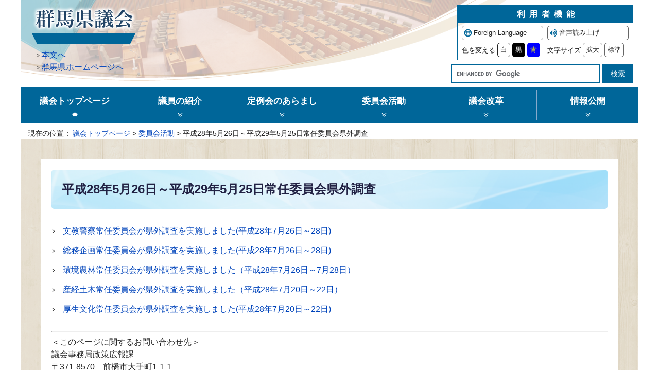

--- FILE ---
content_type: text/html; charset=UTF-8
request_url: https://www.pref.gunma.jp/site/gikai/list21-82.html
body_size: 4376
content:
<!DOCTYPE html>
<html lang="ja">
<head>
<meta charset="utf-8">
<!-- Global site tag (gtag.js) - Google Analytics -->
<script async src="https://www.googletagmanager.com/gtag/js?id=G-2MCLX4DTQS"></script>
<script>
  window.dataLayer = window.dataLayer || [];
  function gtag(){dataLayer.push(arguments);}
  gtag('js', new Date());

  gtag('config', 'G-2MCLX4DTQS');
</script>
<meta http-equiv="X-UA-Compatible" content="IE=edge">
<meta name="viewport" content="width=device-width, initial-scale=1.0">
<title>平成28年5月26日～平成29年5月25日常任委員会県外調査 - 群馬県議会 - 群馬県ホームページ</title>
<link rel="shortcut icon" href="/favicon.ico" type="image/vnd.microsoft.icon">
<link rel="icon" href="/favicon.ico" type="image/vnd.microsoft.icon">
<link rel="apple-touch-icon" href="/apple-touch-icon.png">
<link rel="stylesheet" media="print" href="/ssi/css/print.css">
<script src="/ssi/js/escapeurl.js"></script>
<script src="/ssi/js/jquery.js"></script>
<script src="/ssi/js/jquery-migrate.js"></script>
<script src="/ssi/js/common.js"></script>
<script src="/ssi/js/s-google.js"></script>
<script src="/ssi/js/search-open-page-id.js"></script>
<script src="/ssi/js/last-page-parts-load-1.js"></script>
<script src="/ssi/js/footstep.js"></script>
<link rel="stylesheet" href="/ssi/css/footstep.css">
<script src="https://cdn-eas.readspeaker.com/script/9035/webReader/webReader.js?pids=wr&forceAdapter=ioshtml5&disable=translation,lookup" id="rs_req_Init"></script>
<script src="https://hps.transer.com/atasp/pagetrans2/crosslanguage-translate.php?clientid=aag"></script>
<script src="/ssi/js/common-gikai.js"></script>
<style media="all">
@import url("/ssi/css/site-gikai.css");
</style>

</head>
<body>

<div class="site site_23 site_list1 site_gikai">
	<!-- コンテナ -->
	<div id="container">
		<span class="hide" id="pagetop">ページの先頭です。</span>
		<div class="bl_spm"><button type="button" class="js_spmBtn"><span class="hide">メニュー</span></button></div>

		<!-- ヘッダ -->
		<header id="header">
			<div id="xp1" class="rs_preserve rs_skip rs_splitbutton rs_addtools rs_exp" style="z-index: 9999;"></div>
			<div class="bl_header">
				<div class="bl_header_l">
					<p class="bl_header_logo"><a href="/site/gikai/"><img src="/img/site/gikai/logo.png" alt="群馬県議会"></a></p>
					<div class="bl_header_skip">
						<a href="#skip">本文へ</a>
						<a href="/" class="bl_header_home">群馬県ホームページへ</a>
					</div>
				</div>
				<div class="bl_header_r">
					<div class="bl_header_func bl_func">
						<noscript>JavaScriptが無効のため、文字の大きさ・背景色を変更する機能を使用できません。</noscript>
						<p class="bl_func_ttl">利用者機能</p>
						<div class="bl_func_read">
							<div class="bl_func_lang_box">
								<button id="bl_func_lang_open" type="button"><span lang="en">foreign language</span></button>
								<ul>
									<li><a href="#" lang="en" class="crosslanguage-translate-jaen cl-notranslate">english</a></li>
									<li><a href="#" lang="zh-CN" class="crosslanguage-translate-jazhs cl-notranslate">中文簡体</a></li>
									<li><a href="#" lang="zh-TW" class="crosslanguage-translate-jazht cl-notranslate">中文繁体</a></li>
									<li><a href="#" lang="ko" class="crosslanguage-translate-jako cl-notranslate">한국어</a></li>
									<li><a href="#" lang="pt" class="crosslanguage-translate-japt cl-notranslate">Português</a></li>
									<li><a href="#" lang="es" class="crosslanguage-translate-jaes cl-notranslate">español</a></li>
									<li><a href="#" lang="vi" class="crosslanguage-translate-javi cl-notranslate">Tiếng Việt</a></li>
									<li><a href="#" lang="ja" class="crosslanguage-translate-org cl-notranslate cl-norewrite">日本語</a></li>
								</ul>
							</div>
							<div id="readspeaker_button1" class="rs_skip bl_func_voice_box"><a href="https://app-eas.readspeaker.com/cgi-bin/rsent?customerid=9035&amp;lang=ja_jp&amp;readid=main&amp;url=" onclick="readpage(this.href, 'xp1'); return false;" class="rs_href" rel="nofollow" accesskey="L">音声読み上げ</a><span class="external_link_text">＜外部リンク＞</span></div>
						</div>
						<div class="bl_func_hojo">
							<dl id="haikei_color">
								<dt>色を変える</dt>
								<dd><a id="haikei_white" href="javascript:SetCss(1);" title="背景色を白色に変更する">白</a></dd>
								<dd><a id="haikei_black" href="javascript:SetCss(2);" title="背景色を黒色に変更する">黒</a></dd>
								<dd><a id="haikei_blue"  href="javascript:SetCss(3);" title="背景色を青色に変更する">青</a></dd>
							</dl>
							<dl id="moji_size">
								<dt>文字サイズ</dt>
								<dd><a id="moji_large" href="javascript:fsc('larger');" title="文字サイズを拡大する">拡大</a></dd>
								<dd><a id="moji_default" href="javascript:fsc('default');" title="文字サイズを標準にする">標準</a></dd>
							</dl>
						</div>
					</div>
					<div class="bl_header_search bl_search">
						<form action="/search.html" method="get" id="cse-search-box" name="cse-search-box">
							<input type="hidden" name="cx" value="002029519352613106612:t9ie4n8gpsk"><!--
							--><input type="hidden" name="cof" value="FORID:11"><!--
							--><input type="hidden" name="ie" value="UTF-8"><!--
							--><label for="tmp_query"><span class="hide">Googleカスタム検索</span></label><!--
							--><input type="text" name="q" value="" id="tmp_query"><!--
							--><input type="submit" value="検索" id="submit" name="sa">
						</form>
						<script src="https://www.google.com/coop/cse/brand?form=cse-search-box"></script>
						<div id="cse_filetype">
							<fieldset>
								<legend><span class="hide">検索対象</span></legend>
								<span class="cse_filetypeselect"><input type="radio" name="google_filetype" id="filetype_all" checked="checked"><label for="filetype_all">すべて</label></span>
								<span class="cse_filetypeselect"><input type="radio" name="google_filetype" id="filetype_html"><label for="filetype_html">ページ</label></span>
								<span class="cse_filetypeselect"><input type="radio" name="google_filetype" id="filetype_pdf"><label for="filetype_pdf">PDF</label></span>
							</fieldset>
						</div>
					</div>
				</div>
			</div>
		</header>
		<!-- /ヘッダ -->

		<!-- グローバルナビ -->
		<nav id="gnav">
			<div class="bl_gnav">
				<div class="bl_gnav_spm"><button type="button" class="js_spmBtn"><span>MENUを閉じる</span></button></div>
				<ul class="bl_gnav_list">
					<li><a href="/site/gikai/"><span>議会トップページ</span></a></li>
					<li class="bl_gnav_item">
						<a href="/site/gikai/list19.html"><span>議員の紹介</span></a>
						<ul class="bl_gnav_list2">
							<li><a href="/site/gikai/list19-40.html"><span>勤続年数・年齢順</span></a></li>
							<li><a href="/site/gikai/list19-41.html"><span>50音順</span></a></li>
							<li><a href="/site/gikai/list19-42.html"><span>選挙区別</span></a></li>
							<li><a href="/site/gikai/list19-43.html"><span>委員会別</span></a></li>
							<li><a href="/site/gikai/list19-44.html"><span>各議員紹介ページ</span></a></li>
							<li><a href="/site/gikai/list19-45.html"><span>党（会）派別</span></a></li>
						</ul>
					</li>
					<li class="bl_gnav_item">
						<a href="/site/gikai/list20.html"><span>定例会のあらまし</span></a>
						<ul class="bl_gnav_list2">
							<li><a href="/site/gikai/list20-60365.html"><span>令和7年</span></a></li>
							<li><a href="/site/gikai/list20-60117.html"><span>令和6年</span></a></li>
							<li><a href="/site/gikai/list20-1911.html"><span>令和5年</span></a></li>
							<li><a href="/site/gikai/list20-46.html"><span>令和4年</span></a></li>
							<li><a href="/site/gikai/list20-47.html"><span>令和3年</span></a></li>
							<li><a href="/site/gikai/list20-48.html"><span>令和2年</span></a></li>
							<li><a href="/site/gikai/list20-1419.html"><span>平成31年/令和元年</span></a></li>
							<li><a href="/site/gikai/list20-49.html"><span>過去の定例会・臨時会のあらまし</span></a></li>
						</ul>
					</li>
					<li class="bl_gnav_item">
						<a href="/site/gikai/list21.html"><span>委員会活動</span></a>
						<ul class="bl_gnav_list2">
							<li><a href="/site/gikai/list21-60504.html"><span>令和7年5月22日～</span></a></li>
							<li><a href="/site/gikai/list21-60263.html"><span>令和6年5月24日～令和7年5月21日</span></a></li>
							<li><a href="/site/gikai/list21-2367.html"><span>令和5年4月30日～令和6年5月23日</span></a></li>
							<li><a href="/site/gikai/list21-50.html"><span>令和4年5月24日～令和5年4月29日</span></a></li>
							<li><a href="/site/gikai/list21-1689.html"><span>令和3年5月24日～令和4年5月23日</span></a></li>
							<li><a href="/site/gikai/list21-1747.html"><span>令和2年5月22日～令和3年5月24日</span></a></li>
							<li><a href="/site/gikai/list21-1748.html"><span>令和元年5月17日～令和2年5月22日</span></a></li>
							<li><a href="/site/gikai/list21-1199.html"><span>過去の委員会活動</span></a></li>
						</ul>
					</li>
					<li class="bl_gnav_item">
						<a href="/site/gikai/list22.html"><span>議会改革</span></a>
						<ul class="bl_gnav_list2">
							<li><a href="/site/gikai/list22-137.html"><span>若者の政治への関心を高める取り組み</span></a></li>
							<li><a href="/site/gikai/list22-138.html"><span>3会期制の導入について</span></a></li>
							<li><a href="/site/gikai/list22-139.html"><span>群馬県議会の改革の取り組み</span></a></li>
							<li><a href="/site/gikai/list22-140.html"><span>群馬県議会基本条例について</span></a></li>
							<li><a href="/site/gikai/list22-141.html"><span>SNS、YouTubeの運用</span></a></li>
							<li><a href="/site/gikai/list22-142.html"><span>群馬県議会議員選挙区等検討委員会</span></a></li>
						</ul>
					</li>
					<li class="bl_gnav_item">
						<a href="/site/gikai/list23.html"><span>情報公開</span></a>
						<ul class="bl_gnav_list2">
							<li><a href="/site/gikai/list26-275.html"><span>政務活動費</span></a></li>
							<li><a href="/site/gikai/list23-144.html"><span>県議会議員の資産等の公開</span></a></li>
							<li><a href="/site/shakaisanka/list6126-60485.html"><span>議長・副議長の交際費</span></a></li>
							<li><a href="/site/shakaisanka/list6126-60486.html"><span>議会事務局の交際費等</span></a></li>
							<li><a href="/site/gikai/651924.html"><span>県議会議員の請負の状況の公表</span></a></li>
						</ul>
					</li>
				</ul>
				<div class="bl_gnav_menu">
					<ul>
						<li><a href="http://www.gunma-pref.stream.jfit.co.jp/"><span>議会中継</span></a><span class="external_link_text">＜外部リンク＞</span></li>
						<li><a href="http://www07.gijiroku.com/voices/"><span>会議録</span><span>検索システム</span></a><span class="external_link_text">＜外部リンク＞</span></li>
						<li><a href="/site/gikai/list24.html"><span>群馬県議会</span><span>だより</span></a></li>
						<li><a href="https://twitter.com/gunmakengikai"><span>群馬県議会</span><span>X</span></a><span class="external_link_text">＜外部リンク＞</span></li>
						<li><a href="https://www.facebook.com/群馬県議会-111663770171862/"><span>群馬県議会</span><span>Facebook</span></a><span class="external_link_text">＜外部リンク＞</span></li>
					</ul>
				</div>
			</div>
		</nav>
		<!-- /グローバルナビ -->

		<!-- パンくず -->
		<div id="pankuzu">
			<!-- [[pankuzu_start]] -->
			<div class="pankuzu">
				<span class="icon_current">現在の位置</span>
				<span class="pankuzu_class pankuzu_class_top"><a href="/site/gikai/">議会トップページ</a></span>
				<span class="pankuzu_mark"> &gt; </span>
				<span class="pankuzu_class"><a href="/site/gikai/list21.html">委員会活動</a></span><span class="pankuzu_mark"> &gt; </span>
				<span class="pankuzu_class pankuzu_class_current">平成28年5月26日～平成29年5月25日常任委員会県外調査</span>
			</div>
			<!-- [[pankuzu_end]] -->
		</div>
		<!-- /パンくず -->

		<!-- メイン -->
		<div id="mymainback">
		<main id="main">
			<hr class="hide">
			<p class="hide" id="skip">本文</p>

			<div id="main_body">
				<h1>平成28年5月26日～平成29年5月25日常任委員会県外調査</h1>
				
				<div class="sec_info">
					<!-- [[section_information2_head]] -->
					<ul class="sec_info_list">
						<!-- [[section_information_head]] -->
						<li><span><a href="/site/gikai/24495.html">文教警察常任委員会が県外調査を実施しました(平成28年7月26日～28日)</a></span></li>
						
						<li><span><a href="/site/gikai/24492.html">総務企画常任委員会が県外調査を実施しました(平成28年7月26日～28日)</a></span></li>
						
						<li><span><a href="/site/gikai/24498.html">環境農林常任委員会が県外調査を実施しました（平成28年7月26日～7月28日）</a></span></li>
						
						<li><span><a href="/site/gikai/24497.html">産経土木常任委員会が県外調査を実施しました（平成28年7月20日～22日）</a></span></li>
						
						<li><span><a href="/site/gikai/24496.html">厚生文化常任委員会が県外調査を実施しました(平成28年7月20日～22日)</a></span></li>
						<!-- [[section_information_tail]] -->
					</ul>
					<!-- [[section_information2_tail]] -->
				</div>
				
				<hr>
				<div id="section_footer">
					<div id="section_footer_ttl"><h2>このページに関するお問い合わせ先</h2></div>
					<div id="section_footer_detail">
						<span class="sf_name">議会事務局政策広報課</span><br>
						<span class="sf_zip">〒371-8570</span><span class="sf_address">前橋市大手町1-1-1</span>
						<span class="sf_tel">Tel：027-898-2892</span>
						<!-- <span class="sf_fax">Fax：027-243-4211</span> -->
						<!-- <div class="sf_email"><a href="/form/detail.php?sec_sec1=216">お問い合わせフォーム</a></div> -->
					</div>
				</div>

				<!-- パンくず2 -->
				<div id="pankuzu2">
					<!-- [[pankuzu_start]] -->
					<div class="pankuzu">
						<span class="icon_current">現在の位置</span>
						<span class="pankuzu_class pankuzu_class_top"><a href="/site/gikai/">議会トップページ</a></span>
						<span class="pankuzu_mark"> &gt; </span>
						<span class="pankuzu_class"><a href="/site/gikai/list21.html">委員会活動</a></span><span class="pankuzu_mark"> &gt; </span>
						<span class="pankuzu_class pankuzu_class_current">平成28年5月26日～平成29年5月25日常任委員会県外調査</span>
					</div>
					<!-- [[pankuzu_end]] -->
				</div>
				<!-- /パンくず2 -->

			</div>

			<div class="bl_footLink">
				<a href="/">群馬県ホームページ</a>
			</div>

		</main>
		</div>
		<!-- /メイン -->

		<!-- フッタ -->
		<footer id="footer">
			<div class="bl_footer">
				<div class="bl_footer_logo">
					<a href="/site/gikai/"><img src="/img/site/gikai/logo2.png" alt="群馬県議会"></a>
				</div>
				<address class="bl_footer_address">
					<p>群馬県議会事務局政策広報課</p>
					<p><span>〒371-8570 前橋市大手町1-1-1</span><span>電話番号：027-226-4131</span></p>
				</address>
				<small class="bl_footer_cr">「私的使用のための複製」や「引用」など著作権法上認められた場合を除き無断転載を禁じます。&#169; 2017 群馬県</small>
			</div>
			<div class="bl_totop"><a href="#pagetop"><span class="hide">このページの</span><span>先頭へ</span></a></div>
		</footer>
		<!-- /フッタ -->

	</div>
	<!-- /コンテナ -->
</div>
<script type="text/javascript" src="/_Incapsula_Resource?SWJIYLWA=719d34d31c8e3a6e6fffd425f7e032f3&ns=2&cb=607990841" async></script></body>
</html>

--- FILE ---
content_type: text/css
request_url: https://www.pref.gunma.jp/ssi/css/site-gikai.css
body_size: 9127
content:
@charset "utf-8";

/*=============== layout =============== */
* {
	-webkit-box-sizing: border-box;
	        box-sizing: border-box;
}
html {
	font-size: 62.5%;
	-webkit-text-size-adjust: 100%;
}
body {
	margin: 0px;
	padding: 0px;
	min-width: 320px;
	font-size: 1.6rem;
	line-height: 1.5;
}

/* コンテナ */
#container {
	width: auto;
	height: auto;
	margin: 0px auto;
	padding: 0px;
	max-width: 1200px;
}

/* ヘッダ */
#header {
	width: auto;
	height: auto;
	margin: 0px;
	padding: 0px;
}

/* グローバルナビ */
#gnav {
	width: auto;
	height: auto;
	margin: 0px;
	padding: 0px;
}

/* メイン */
#main {
	width: auto;
	height: auto;
	margin: 0px;
	padding: 0px;
}

/* フッタ */
#footer {
	width: auto;
	height: auto;
	margin: 0px;
	padding: 0px;
}

@media screen and (max-width: 980px) {
	#container > * {
		-webkit-transition: .6s transform;
		-o-transition: .6s transform;
		transition: .6s transform;
	}
	#container.is_gnav_active > *:not(.bl_spm) {
		-webkit-transform: translateX(-260px);
			-ms-transform: translateX(-260px);
			transform: translateX(-260px);
	}
	#gnav {
		position: fixed;
		top: 0;
		left: 100%;
		width: 260px;
		height: 100%;
		z-index: 100;
	}
}

/*=============== parts =============== */

/********** 1 共通 **********/

/* float clear */
.cf::before,
.cf::after {
	content: "";
	display: table;
}
.cf::after {
	clear: both;
}
/* For IE 6/7 (trigger hasLayout) */
.cf {
	zoom: 1;
}

/* スマートフォン用 */
#viewPCMode,
#sp_page_index_link_wrap,
#spm_wrap {
	display: none !important;
}
.sp_button {
	display: none;
}

/* 隠す */
.hide {
	display: block;
	width: 0px;
	height: 0px;
	margin: 0px;
	padding: 0px;
	clip: rect(0,0,0,0);
	overflow: hidden;
}
hr.hide {
	border: none;
}

/* Googlemap */
.gglmap {
	position: relative;
	padding-top: 30px;
	padding-bottom: 56.25%;
	height: 0px;
	overflow: hidden;
}
.gglmap iframe,
.gglmap object,
.gglmap embed {
	position: absolute;
	top: 0px;
	left: 0px;
	width: 100%;
	height: 100%;
}

/* iOSでのボタンデザインをリセット */
input[type="button"],
input[type="submit"],
button {
	-webkit-appearance: none;
	-moz-appearance: none;
		appearance: none;
	border-radius: 0;
	cursor: pointer;
	color: inherit;
	font-weight: normal;
	font-style: normal;
}

/* telリンク無効 */
.open_page_id a[href^="tel:"],
.f_number a[href^="tel:"] {
	text-decoration: none !important;
	color: currentColor !important;
	pointer-events: none !important;
}

/* 承認枠 */
#approval_table {
	font-size: 1.4rem;
}

/********** 2 基本設定 **********/

/* フォント */
body,
button,
input[type="button"],
input[type="submit"],
input[type="text"],
textarea,
select {
	font-family:'ヒラギノ角ゴ Pro W3','Hiragino Kaku Gothic Pro','メイリオ',Meiryo,'ＭＳ Ｐゴシック','MS PGothic', sans-serif;
	font-size: 1.6rem;
	line-height: 1.5;
	color: #222;
}
em {
	font-family: 'Hiragino Kaku Gothic ProN', 'ヒラギノ角ゴ ProN W3', Osaka, 'MS PGothic', sans-serif;
}
.mincho {
	font-family: '游明朝', 'Yu Mincho', '游明朝体', 'YuMincho', 'ヒラギノ明朝 Pro W3', 'Hiragino Mincho Pro', 'HiraMinProN-W3', serif;
}

/* リンク */
a {
	text-decoration: none;
}
a:link {
	color: #0044bb;
}
a:visited {
	color: #800080;
}
a:active {
	color: #cc0000;
}
a:hover {
	text-decoration: underline;
}
a img {
	display: block;
	border: none;
}

/* 外部リンク */
.external_link_text {
	display: none;
}

/* 基本タグ */
p {
	margin: 1em 0px;
}
hr {
	clear: both;
}

/* --------------------
spメニュー
-------------------- */
.bl_spm {
	display: none;
}
@media screen and (max-width: 980px) {
	.bl_spm {
		display: block;
		position: fixed;
		top: 0;
		right: 0;
		z-index: 99;
		width: 54px;
		height: 54px;
	}
	.bl_spm button {
		display: block;
		border: none;
		width: 100%;
		height: 100%;
		padding: 0px;
		margin: 0px;
		background: url(/img/site/gikai/icon_menu.png) no-repeat center #224466;
		background-size: contain;
		color: #fff;
	}
}

/********** 3 ヘッダ **********/

/* --------------------
ヘッダー
-------------------- */
.bl_header {
	display: -webkit-box;
	display: -ms-flexbox;
	display: flex;
	-webkit-box-pack: justify;
	    -ms-flex-pack: justify;
	        justify-content: space-between;
	-webkit-box-align: start;
	    -ms-flex-align: start;
	        align-items: flex-start;
	padding: 10px 10px 8px;
	background: url(/img/site/gikai/bg_header.png) no-repeat top left;
	background-size: auto 160px;
}
.bl_header_l {
	width: 215px;
}
.bl_header_r {
	min-width: 354px;
}
.bl_header_logo {
	margin: 0px 0px 0px 10px;
}
.bl_header_logo span,
.bl_header_logo a {
	display: block;
}
.bl_header_logo img {
	display: block;
	max-width: 100%;
	height: auto;
}
.bl_header_skip {
	padding: 0px 0px 0px 20px;
	margin: 10px 0px 0px 0px;
}
.bl_header_skip a {
	display: block;
	padding: 0px 0px 0px 10px;
	background: url(/img/site/gikai/icon_arrow.png) no-repeat center left;
	background-size: 7px auto;
}
.bl_header_func {
	margin: 0px 0px 0px 12px;
}
.bl_header_search {
	margin: 8px 0px 0px 0px;
}
@media screen and (max-width: 980px) {
	.bl_header {
		display: block;
		padding: 20px 1% 10px;
		background: url(/img/site/gikai/bg_header2.png) no-repeat left bottom;
		background-size: 850px auto;
		min-height: 170px;
	}
	.bl_header_l {
		width: 180px;
	}
	.bl_header_r {
		min-width: auto;
	}
	.bl_header_logo {
		margin: 0px;
	}
	.bl_header_skip {
		padding: 0px;
		margin: 0px;
		position: absolute;
		top: 130px;
		right: 1%;
	}
	.bl_header_skip a {
		padding: 0px;
		background: none;
		font-size: 1.44rem;
	}
	.bl_header_home {
		display: none !important;
	}
	.bl_header_search {
		margin-top: 10px;
	}
}
@media screen and (max-width: 640px){
	.bl_header {
		background-position: top left;
		background-size: 570px auto;
		padding: 5px 3%;
		min-height: auto;
	}
	.bl_header_l {
		width: 150px;
	}
	.bl_header_skip {
		top: 35px;
		right: 68px;
	}
}
/* --------------------
利用者機能
-------------------- */
.bl_func {
	font-size: 1.28rem;
	border: 1px solid #006699;
}
.bl_func a {
	color: inherit;
	text-decoration: none;
	-webkit-transition: .3s opacity;
	-o-transition: .3s opacity;
	transition: .3s opacity;
}
.bl_func a:hover {
	opacity: .8;
	text-decoration: none;
}
.bl_func_ttl {
	color: #fff;
	background: #006699;
	font-size: 1.6rem;
	font-weight: bold;
	letter-spacing: 0.5em;
	text-align: center;
	padding: 5px 3px 5px 12px;
	margin: 0px;
}
.bl_func_read {
	display: -webkit-box;
	display: -ms-flexbox;
	display: flex;
	-webkit-box-pack: center;
		-ms-flex-pack: center;
			justify-content: center;
	-webkit-box-align: stretch;
		-ms-flex-align: stretch;
			align-items: stretch;
	padding: 0px 4px;
	margin: 5px 0px 0px 0px;
}

.bl_func_lang_box,
.bl_func_voice_box {
	-webkit-box-flex: 1;
		-ms-flex: 1;
			flex: 1;
	display: block;
}

.bl_func_read > a,
.bl_func_voice_box a,
#bl_func_lang_open {
	-webkit-box-flex: 1;
		-ms-flex: 1;
			flex: 1;
	display: block;
	width: calc(100% - 8px);
	font-size: 1.28rem;
	line-height: 2.6rem;
	padding: 0px 0px 0px 22px;
	margin: 0px 4px 1px;
	border: 1px solid #666;
	border-radius: 5px;
	background-repeat: no-repeat;
	background-position: left 3px center;
	background-color: #fff;
	background-size: 16px auto;
	text-align: left;
	-webkit-box-sizing: border-box;
	        box-sizing: border-box;
}
.bl_func_read > a.bl_func_lang,
#bl_func_lang_open {
	text-transform: capitalize;
	background-image: url(/img/site/gikai/icon_func_lang.png);
}
.bl_func_read > a.bl_func_voice,
.bl_func_voice_box a {
	background-image: url(/img/site/gikai/icon_func_voice.png);
}

.bl_func_lang_box {
	position: relative;
}
.bl_func_lang_box ul {
	display: none;
	margin: 0px;
	padding: 20px 20px 10px;
	list-style: none;
	position: absolute;
	left: 4px;
	top: 100%;
	z-index: 100;
	width: calc(100% - 8px);
	background: #e9f5fc;
	-webkit-box-sizing: border-box;
	        box-sizing: border-box;
}
.bl_func_lang_box ul.open {
	display: block;
}
.bl_func_lang_box ul li {
	margin-bottom: 10px;
	font-size: 1.4rem;
}

.bl_func_hojo {
	display: -webkit-box;
	display: -ms-flexbox;
	display: flex;
	-webkit-box-pack: start;
		-ms-flex-pack: start;
			justify-content: flex-start;
	-webkit-box-align: center;
		-ms-flex-align: center;
			align-items: center;
	padding: 4px;
}
.bl_func_hojo dl {
	-webkit-box-flex: 1;
		-ms-flex: 1;
			flex: 1;
	margin: 0px 4px 1px;
	display: -webkit-box;
	display: -ms-flexbox;
	display: flex;
	-webkit-box-pack: start;
	    -ms-flex-pack: start;
	        justify-content: flex-start;
	-webkit-box-align: center;
	    -ms-flex-align: center;
	        align-items: center;
}
.bl_func_hojo dd {
	margin: 0px 0px 0px 4px;
}
.bl_func_hojo dd a {
	display: block;
	line-height: 2.6rem;
	padding: 0px 5px;
	background: #fff;
	border: 1px solid #666;
	border-radius: 5px;
}
a#haikei_white {
	color: #222 !important;
	border-color: #222 !important;
	background-color: #fff !important;
}
a#haikei_black {
	color: #fff !important;
	border-color: #000 !important;
	background-color: #000 !important;
}
a#haikei_blue {
	color: #ff0 !important;
	border-color: #00f !important;
	background-color: #00f !important;
}
@media screen and (max-width: 980px) {
	.bl_func {
		border: none;
		margin: 0px;
	}
	.bl_func_ttl,
	.bl_func_hojo {
		display: none !important;
	}
	.bl_func_read {
		margin: 10px 0px 0px;
	}
	.bl_func_read > a,
	.bl_func_voice_box a,
	#bl_func_lang_open {
		font-size: 1.2rem;
		line-height: 2.2rem;
	}
}
@media screen and (min-width: 671px) and (max-width: 980px) {
	.bl_func_read {
		width: 320px;
		position: absolute;
		top: 4px;
		right: 60px;
	}
}

/* --------------------
検索
-------------------- */
#cse-search-box {
	display: -webkit-box;
	display: -ms-flexbox;
	display: flex;
	-webkit-box-pack: end;
	    -ms-flex-pack: end;
	        justify-content: flex-end;
	justify-items: stretch;
}
#tmp_query {
	-webkit-box-flex: 1;
	    -ms-flex: 1;
	        flex: 1;
	min-height: 32px;
	padding: 0px 7px;
	margin: 0px 4px 0px 0px;
	border: 2px solid #006699;
	font-size: 1.44rem;
}
#submit {
	color: #fff;
	background: #069;
	width: 60px;
	min-height: 36px;
	border: none;
	font-size: 1.44rem;
	-webkit-transition: .3s background-color;
	-o-transition: .3s background-color;
	transition: .3s background-color;
}
#submit:hover {
	background-color: #27a;
}
#cse_filetype {
	display: none !important;
}
@media screen and (max-width: 980px) {
	#cse-search-box {
		max-width: 343px;
	}
	#tmp_query {
		min-height: 41px;
		margin-right: 5px;
	}
	#submit {
		min-height: 41px;
	}
}
@media screen and (max-width: 640px) {
	#cse-search-box {
		max-width: 301px;
	}
	#submit {
		width: 53px;
	}
}
/* --------------------
グローバルナビ
-------------------- */
.bl_gnav ul {
	list-style: none;
	padding: 0px;
	margin: 0px;
}
.bl_gnav_spm,
.bl_gnav_menu {
	display: none;
}
.bl_gnav_list {
	display: -webkit-box;
	display: -ms-flexbox;
	display: flex;
	-webkit-box-pack: justify;
	    -ms-flex-pack: justify;
	        justify-content: space-between;
	-webkit-box-align: stretch;
	    -ms-flex-align: stretch;
	        align-items: stretch;
}
.bl_gnav_list > li {
	-webkit-box-flex: 1;
	    -ms-flex: 1;
	        flex: 1;
	position: relative;
}
.bl_gnav_list > li:first-child {
	-webkit-box-flex: 0;
	    -ms-flex: none;
	        flex: none;
	width: 210px;
}
.bl_gnav_list > li > a {
	display: block;
	height: 100%;
	padding: 5px 0px;
	color: #fff;
	background: #006699;
	-webkit-transition: .3s background-color;
	-o-transition: .3s background-color;
	transition: .3s background-color;
}
.bl_gnav_list > li > a:hover {
	text-decoration: none;
	background-color: #27a;
}
.bl_gnav_list > li > a > span {
	display: block;
	height: 100%;
	min-height: 25px;
	padding: 10px 0px 25px;
	background: url(/img/site/gikai/icon_gnav_arrow.png) center bottom no-repeat;
	background-size: 10px auto;
	border-left: 1px solid #8ac;
	font-size: 1.68rem;
	font-weight: bold;
	text-align: center;
}
.bl_gnav_list > li:first-child > a > span {
	background-image: url(/img/site/gikai/icon_gnav_home.png);
	background-size: 11px auto;
	border-left: none;
}
.bl_gnav_list2 {
	display: none;
	position: absolute;
	top: 100%;
	left: 0;
	width: 100%;
	z-index: 1;
}
.bl_gnav_list2 > li > a {
	display: block;
	padding: 8px 5px 8px 17px;
	background: url(/img/site/gikai/icon_arrow.png) left 5px center no-repeat #fff;
	background-size: 7px auto;
	border: 2px solid #006699;
	border-top: none;
	font-size: 1.44rem;
	color: inherit;
	-webkit-transition: .3s backgground-color;
	-o-transition: .3s backgground-color;
	transition: .3s backgground-color;
}
.bl_gnav_list2 > li > a:hover {
	text-decoration: none;
	background-color: #ddeef6;
}
.bl_gnav_list2 > li:not(:last-child) > a {
	border-bottom-width: 1px;
}
@media screen and (max-width: 980px) {
	.bl_gnav {
		width: 100%;
		height: 100%;
		color: #fff;
		background: #006699;
		overflow-y: auto;
	}
	.bl_gnav_spm {
		display: block;
	}
	.bl_gnav_spm button {
		color: inherit;
		font-size: 1.44rem;
		text-align: left;
		display: block;
		width: 100%;
		padding: 25px 0px 25px 50px;
		border: none;
		background: url(/img/site/gikai/icon_close.png) no-repeat 15px center;
		background-size: 30px auto;
	}
	.bl_gnav_list {
		display: block;
		border-top: 1px solid #6699bb;
	}
	.bl_gnav_list > li:first-child {
		width: auto;
	}
	.bl_gnav_list > li > a {
		padding: 0px;
		background: #004477;
		border-bottom: 1px solid #6699bb;
		-webkit-transition: none;
		-o-transition: none;
		transition: none;
	}
	.bl_gnav_list > li > a:hover {
		background-color: #004477;
	}
	.bl_gnav_list > li > a > span {
		min-height: auto;
		padding: 15px 10px 15px 30px;
		background: url(/img/site/gikai/icon_arrow_d_w.png) no-repeat 10px center;
		background-size: 12px auto;
		border-left: none;
		font-size: 1.44rem;
		text-align: left;
	}
	.bl_gnav_list > li.is_active > a > span {
		background-image: url(/img/site/gikai/icon_arrow_u_w.png);
	}
	.bl_gnav_list > li:first-child > a > span {
		background-image: url(/img/site/gikai/icon_gnav_home2.png);
		background-size: 12px auto;
	}
	.bl_gnav_list2 {
		position: static;
	}
	.bl_gnav_list2 > li > a {
		padding: 10px 10px 10px 30px;
		background: url(/img/site/gikai/icon_arrow_r_w.png) no-repeat 10px center;
		background-size: 15px auto;
		border: none;
		border-bottom: 1px solid #6699bb;
		-webkit-transition: none;
		-o-transition: none;
		transition: none;
	}
	.bl_gnav_list2 > li > a:hover {
		background-color: transparent;
	}
	.bl_gnav_list2 > li:not(:last-child) > a {
		border-bottom-width: 1px;
	}
	.bl_gnav_menu {
		display: block;
	}
	.bl_gnav_menu ul {
		padding: 0px 0px 90px;
		margin: 20px 0px 0px;
		background: url(/img/site/gikai/logo3.png) no-repeat bottom center;
		background-size: 130px auto;
	}
	.bl_gnav_menu ul > li {
		width: 190px;
		margin: 0px auto 15px;
	}
	.bl_gnav_menu ul > li a {
		color: inherit;
		text-decoration: none;
		display: block;
		padding: 10px 10px 10px 40px;
		border: 1px solid #fff;
	}
	.bl_gnav_menu ul > li:nth-child(1) a {background-image: url(/img/site/gikai/icon_link01.png);}
	.bl_gnav_menu ul > li:nth-child(2) a {background-image: url(/img/site/gikai/icon_link02.png);}
	.bl_gnav_menu ul > li:nth-child(3) a {background-image: url(/img/site/gikai/icon_link03.png);}
	.bl_gnav_menu ul > li:nth-child(4) a {background-image: url(/img/site/gikai/icon_link04.png);}
	.bl_gnav_menu ul > li:nth-child(5) a {background-image: url(/img/site/gikai/icon_link05.png);}
	.bl_gnav_menu ul > li:nth-child(6) a {background-image: url(/img/site/gikai/icon_link06.png);}
	.bl_gnav_menu ul > li:nth-child(n) a {
		background-repeat: no-repeat;
		background-size: 20px auto;
		background-position: 10px center;
	}
	.bl_gnav_menu ul > li:nth-child(n) a:hover {
		background-color: #005588;
	}
	.bl_gnav_menu ul > li a span {
		font-size: 1.44rem;
	}
}

/********** 4 パンくず **********/
#pankuzu {
	margin: 10px 0px 0px 0px;
}
#pankuzu .pankuzu {
	position: relative;
	font-size: 1.44rem;
	padding: 0px 1em 0px 7em;
}
#pankuzu .icon_current {
	position: absolute;
	top: 0px;
	left: 1em;
}
#pankuzu .icon_current::after {
	content: "：";
}
#pankuzu2 {
	display: none;
}
@media screen and (max-width: 980px) {
	#pankuzu {
		display: none !important;
	}
	#pankuzu2 {
		display: block;
	}
	#pankuzu2 .pankuzu {
		position: relative;
		padding: 15px 0px 5px 6.5em;
		border-top: 1px solid #ccc;
		border-bottom: 1px solid #ccc;
		font-size: 1.44rem;
	}
	#pankuzu2 .icon_current {
		position: absolute;
		top: 15px;
		left: .5em;
	}
	#pankuzu2 .icon_current::after {
		content: "：";
	}
	#pankuzu2 .pankuzu_class {
		display: inline-block;
		margin-bottom: 10px;
	}
}
@media screen and (max-width: 640px) {
	#pankuzu2 .pankuzu {
		padding-left: 0px;
		font-size: 1.28rem;
	}
	#pankuzu2 .icon_current {
		position: static;
		display: block;
		margin-bottom: 10px;
	}
	#pankuzu2 .icon_current::after {
		display: none;
	}
}

/********** 5 フッタ **********/

/* --------------------
フッター
-------------------- */
.bl_footer {
	display: -webkit-box;
	display: -ms-flexbox;
	display: flex;
	-webkit-box-pack: center;
	    -ms-flex-pack: center;
	        justify-content: center;
	-webkit-box-align: start;
	    -ms-flex-align: start;
	        align-items: flex-start;
	-ms-flex-wrap: wrap;
	    flex-wrap: wrap;
	min-height: 140px;
	padding: 15px 30px;
	background: url(/img/site/gikai/bg_footer.png) top left no-repeat;
	background-size: 100% auto;
	border-top: 1px solid #fff;
	border-bottom: 10px solid #336699;
}
.bl_footer_logo {
	width: 165px;
	padding-top: 7px;
}
.bl_footer_logo a img {
	display: block;
	width: 100%;
	height: auto;
}
.bl_footer_address {
	font-size: 1.44rem;
	font-style: normal;
	margin: 0px 0px 0px 15px;
	padding: 15px 0px 0px 0px;
}
.bl_footer_address p {
	margin: 0px;
}
.bl_footer_address p span {
	display: inline-block;
}
.bl_footer_address p span:not(:last-child) {
	margin-right: 1em;
}
.bl_footer_cr {
	font-size: 1.28rem;
	line-height: 1.3rem;
	width: 100%;
	padding: 0px 52px;
	text-align: center;
}
@media screen and (max-width: 980px) {
	.bl_footer_logo {
		width: 140px;
	}
}
@media screen and (max-width: 640px) {
	.bl_footer {
		-webkit-box-orient: vertical;
		-webkit-box-direction: normal;
		    -ms-flex-direction: column;
		        flex-direction: column;
		-webkit-box-pack: start;
		    -ms-flex-pack: start;
		        justify-content: flex-start;
		-webkit-box-align: center;
		    -ms-flex-align: center;
		        align-items: center;
		padding-left: 2%;
		padding-right: 2%;
		background-image: url(/img/site/gikai/bg_footer2.png);
	}
	.bl_footer_address {
		font-size: 1.28rem;
		margin-left: 0px;
		margin-top: 10px;
		padding-top: 0px;
		text-align: center;
	}
	.bl_footer_address p span:not(:last-child) {
		margin-right: 0;
	}
	.bl_footer_address p span:nth-child(n) {
		margin: 0 .5em;
	}
	.bl_footer_cr {
		font-size: 1.12rem;
		line-height: 1.2em;
		padding: 0px;
		margin-top: 10px;
	}
	.bl_footer_logo {
		width: 120px;
	}
}
/* --------------------
トップへ
-------------------- */
.bl_totop {
	display: none;
	position: fixed;
	bottom: 20px;
	right: calc(50% - 570px);
}
.bl_totop a {
	display: block;
	width: 52px;
	min-height: 52px;
	padding-top: 26px;
	font-size: 1.12rem;
	color: #fff;
	text-align: center;
	text-decoration: none;
	border: 1px solid #fff;
	background: url(/img/site/gikai/icon_to_top.png) no-repeat center 6px #006699;
	background-size: 24px auto;
	-webkit-transition: .3s background-color;
	-o-transition: .3s background-color;
	transition: .3s background-color;
}
.bl_totop a:hover {
	text-decoration: none;
	background-color: #27a;
}
@media screen and (max-width: 1200px) {
	.bl_totop {
		right: 20px;
	}
}
@media screen and (max-width: 640px) {
	.bl_totop {
		right: 2%;
		bottom: 35px;
	}
	.bl_totop a {
		width: 50px;
		height: 50px;
		min-height: auto;
		padding-top: 0px;
		border: none;
		background: url(/img/site/gikai/top.png) no-repeat center center transparent;
		background-size: 35px auto;
		-webkit-transition: none;
		-o-transition: none;
		transition: none;
		color: #333;
	}
	.bl_totop a:hover {
		background-color: transparent;
	}
	.bl_totop a span {
		display: block;
		width: 0px;
		height: 0px;
		margin: 0px;
		padding: 0px;
		clip: rect(0,0,0,0);
		overflow: hidden;
	}
}

/********** 6 メイン **********/

#main {
	padding: 40px;
	background: url(/img/site/gikai/bg_main.png);
}
#main_body {
	padding: 20px;
	background: #fff;
}
.site_index #main_body {
	padding: 0px;
	margin: 40px 0px 0px 0px;
	background: none;
}

/* 印刷 */
#print_mode_link,
#print_mode_link_large {
	display: none !important;
}

/* 見出し */
#main_body h1 {
	color: #222244;
	font-size: 2.4rem;
	padding: 20px;
	margin: 0px 0px 1em 0px;
	border-radius: 5px;
	background: url(/img/site/gikai/bg_ttl.png) repeat-y left center;
	background-size: 100% auto;
}
#main_body h2,
#main_body h3,
#main_body h4,
#main_body h5,
#main_body h6 {
	clear: both;
	margin: 0px 0px 1em 0px;
}
#main_body h2 {
	padding: 13px 15px;
	background: url(/img/site/gikai/bg_ttl2.png) repeat-y right center;
	background-size: 470px auto;
	border: 1px solid #69b;
	font-size: 2.08rem;
}
#main_body h3 {
	position: relative;
	padding: 10px 15px;
	background: #e0f0ff;
	border: 1px solid #69b;
	font-size: 1.76rem;
}
#main_body h3::after {
	content: "";
	position: absolute;
	top: -1px;
	right: -1px;
	width: 0px;
	border-width: 0px 16px 16px 0px;
	border-style: solid;
	border-color: #fff #fff #4ca4cc #4ca4cc;
}
#main_body h4 {
	padding: 8px 100px 8px 0px;
	background: url(/img/site/gikai/bg_ttl4.png) no-repeat right center;
	font-size: 1.6rem;
}
#main_body h4 span {
	padding-right: 0.5em;
	background: #fff;
	display: inline-block;
}
#main_body h5 {
	font-size: 1.6rem;
}
#main_body h5 span {
	padding: 7px 0;
	border-top: 1px solid #c6cfe6;
	border-bottom: 1px solid #c6cfe6;
	display: inline-block;
}
#main_body h6 {
	font-size: 1.6rem;
	overflow: hidden;
}

/* テーブル */
#main_body table {
	border-collapse: collapse;
	margin: 10px 0px 20px;
	max-width: 100%;
}
#main_body table caption {
	font-weight: bold;
	text-align: center;
	margin-bottom: 5px;
}
#main_body th {
	background: #eee;
	border-color: #999;
	border-collapse: collapse;
	border-style: solid;
	border-width: 1px;
	padding: 0.5em;
}
#main_body td {
	border-color: #999;
	border-collapse: collapse;
	border-style: solid;
	border-width: 1px;
	padding: 0.5em;
}
/* テーブル内のpタグのマージンを0にする */
#main_body table p {
	margin: 0px 0px 1em;
}
#main_body table p:last-child {
	margin: 0px;
}

/* リスト */
.sec_info_list {
	list-style: none;
	margin: 0px;
	padding: 0px 0px 15px 0px;
}
.sec_info_list > li {
	padding: 7px 0 7px 2%;
	background: url(/img/site/gikai/icon_arrow.png) no-repeat left center;
	background-size: 7px auto;
}

/* フットリンク */
.bl_footLink {
	display: none;
}

@media screen and (max-width: 980px) {
	#main {
		padding: 3% 3% 10px;
	}
	#main_body {
		margin-top: 30px;
	}
	#main_body h1 {
		font-size: 2.08rem;
		padding: 18px 15px;
	}
	#main_body h2 {
		font-size: 1.76rem;
	}
	#main_body h3 {
		font-size: 1.6rem;
	}
	.bl_footLink {
		display: block;
		text-align: center;
		margin: 3% 0 0 0;
	}
	.bl_footLink > a {
		display: inline-block;
		margin: 0px 10px;
		padding: 0px 0px 0px 15px;
		background: url(/img/site/gikai/icon_arrow.png) no-repeat left center;
		background-size: 7px auto;
		font-size: 1.44rem;
	}
}
@media screen and (max-width: 640px) {
	#main_body {
		padding: 20px 3%;
		margin-top: 20px;
	}
	#main_body h1 {
		font-size: 1.6rem;
		padding: 18px 10px;
		margin-bottom: 0px 0px .5em 0px;
	}
	#main_body h2 {
		font-size: 1.6rem;
		padding: 10px;
		background-size: 250px auto;
	}
	#main_body h3 {
		font-size: 1.6rem;
		padding: 8px 10px;
	}
	#main_body h4 {
		padding: 10px 0px;
		background-position: right bottom;
		font-size: 1.44rem;
	}
	#main_body h5 {
		font-size: 1.44rem;
	}
	#main_body h6 {
		font-size: 1.44rem;
	}
	.sec_info_list > li {
		padding-left: 15px;
	}
	.bl_footLink {
		margin: 6% 0 0 0;
	}
	.bl_footLink > a {
		margin: 0px 10px 10px;
	}
}

/*=============== parts-detail =============== */

/********** 1 共通 **********/

#main_body div[class^="detail_"] {
	clear: both;
	width: 100%;
	margin: 0px 0px 20px;
	padding: 0px;
	-webkit-box-sizing: border-box;
	        box-sizing: border-box;
}
#main_body div.detail_table_center {
	clear: both;
	width: 100%;
	margin: 0px 0px 20px;
	padding: 0px;
}
#main_body div.detail_writing {
	clear: both;
	width: 100%;
	margin: 0px 0px 20px;
	padding: 0px;
}
#main_body div.detail_map {
	clear: both;
	width: 100%;
	margin: 0px 0px 20px;
	padding: 0px;
}
#main_body div.detail_movie {
	clear: both;
	width: 100%;
	margin: 0px 0px 20px;
	padding: 0px;
}
#main_body div.detail_free {
	clear: both;
	width: 100%;
	margin: 0px 0px 20px;
	padding: 0px;
}
#main_body div.detail_image_normal {
	clear: both;
	width: 100%;
	margin: 0px 0px 20px;
	padding: 0px;
}
#main_body div.detail_image_left {
	text-align: left;
	margin: 0px 0px 20px;
	padding: 0px;
}
#main_body div.detail_image_center {
	text-align: center;
	margin: 0px 0px 20px;
	padding: 0px;
}
#main_body div.detail_image_right {
	text-align: right;
	margin: 0px 0px 20px;
	padding: 0px;
}

#main_body div.detail_h2 {
	clear: both;
	width: 100%;
}
#main_body div.detail_h3 {
	clear: both;
	width: 100%;
}

hr.hr_1 {
	clear: both;
	height: 1px;
	border-top: 2px dotted #999999;
	border-right: none;
	border-bottom: none;
	border-left: none;
	margin: 15px 0px;
}
hr.hr_2 {
	clear: both;
	height: 1px;
	border-top: 1px solid #333333;
	border-right: none;
	border-bottom: none;
	border-left: none;
	margin: 15px 0px;
}
hr.hr_3 {
	clear: both;
	height: 1px;
	border-top: 1px solid #ff0000;
	border-right: none;
	border-bottom: none;
	border-left: none;
	margin: 15px 0px;
}

/* リンク */
.detail_link {
	margin: 1em 0px;
}

.link_l {
	margin: 1em 0px;
}

.detail_free .external_link_text,
.link_l .external_link_text {
	display: inline;
}

/* 画像 */
.detail_img_left {
	text-align: left;
}
.detail_img_center {
	text-align: center;
}
.detail_img_right {
	text-align: right;
}

/* 添付ファイル */
.detail_file {
	margin: 1em 0px;
}

div[class^="detail_"] a[href^="/uploaded/attachment/"]::before,
div[class^="file_"] a[href^="/uploaded/attachment/"]::before,
div[class^="detail_"] a[href^="/uploaded/life/"]::before,
div[class^="file_"] a[href^="/uploaded/life/"]::before {
	content: '';
	display: inline-block;
	vertical-align: middle;
	width: 20px;
	height: 20px;
	background: url(/img/common/file/icon_etc.png) no-repeat center center;
	background-size: contain;
	margin-right: 10px;
}
div[class^="detail_"] a[href$=".pdf"]::before,
div[class^="detail_"] a[href$=".PDF"]::before,
div[class^="file_"] a[href$=".pdf"]::before,
div[class^="file_"] a[href$=".PDF"]::before {
	content: '';
	display: inline-block;
	vertical-align: middle;
	width: 20px;
	height: 20px;
	background: url(/img/common/file/icon_pdf.png) no-repeat center center;
	background-size: contain;
	margin-right: 10px;
}
div[class^="detail_"] a[href$=".xls"]::before,
div[class^="detail_"] a[href$=".XLS"]::before,
div[class^="file_"] a[href$=".xls"]::before,
div[class^="file_"] a[href$=".XLS"]::before {
	content: '';
	display: inline-block;
	vertical-align: middle;
	width: 20px;
	height: 20px;
	background: url(/img/common/file/icon_xls.png) no-repeat center center;
	background-size: contain;
	margin-right: 10px;
}
div[class^="detail_"] a[href$=".xlsx"]::before,
div[class^="detail_"] a[href$=".XLSX"]::before,
div[class^="file_"] a[href$=".xlsx"]::before,
div[class^="file_"] a[href$=".XLSX"]::before {
	content: '';
	display: inline-block;
	vertical-align: middle;
	width: 20px;
	height: 20px;
	background: url(/img/common/file/icon_xlsx.png) no-repeat center center;
	background-size: contain;
	margin-right: 10px;
}
div[class^="detail_"] a[href$=".doc"]::before,
div[class^="detail_"] a[href$=".DOC"]::before,
div[class^="file_"] a[href$=".doc"]::before,
div[class^="file_"] a[href$=".DOC"]::before {
	content: '';
	display: inline-block;
	vertical-align: middle;
	width: 20px;
	height: 20px;
	background: url(/img/common/file/icon_doc.png) no-repeat center center;
	background-size: contain;
	margin-right: 10px;
}
div[class^="detail_"] a[href$=".docx"]::before,
div[class^="detail_"] a[href$=".DOCX"]::before,
div[class^="file_"] a[href$=".docx"]::before,
div[class^="file_"] a[href$=".DOCX"]::before {
	content: '';
	display: inline-block;
	vertical-align: middle;
	width: 20px;
	height: 20px;
	background: url(/img/common/file/icon_docx.png) no-repeat center center;
	background-size: contain;
	margin-right: 10px;
}

.file_pdf, .file_pdf2, .file_excel, .file_word, .file_etc {
	margin: 1em 0px;
}

/* 移行時に紛れ込んだ見出しの中のspace.gifを消す */
#main_body div[class*="detail_"] img[src*="space.gif"] {
	display: none !important;
}

/* 画像サイズ */
/*
#main_body div[class*="detail"] img {
	max-width: 100%;
	height: auto !important;
	vertical-align: top;
}
*/

/* iframeの最大サイズ */
#main_body iframe {
	max-width: 100%;
}

/* preタグ */
div[class^="detail_"] pre {
	white-space: pre-wrap;
	word-break: break-word;
	font-family: monospace, sans-serif;
}

/* アンカーリンク */
div[class^="detail_"] a:not([href]) {
	display: inline-block;
	text-decoration: none !important;
	max-width: 100%;
}
div[class^="detail_"] a:not([href]):empty {
	display: block;
}
div[class^="detail_"] a:not([href]):hover {
	color: inherit;
}

/* ワープロライクのフロート対応 */
div[class^="detail_"]::before,
div[class^="detail_"]::after {
	content: "";
	display: table;
}
div[class^="detail_"]::after {
	clear: both;
}
div[class^="detail_"] {
	zoom: 1;
}

#main_body div[class^="detail_"] hr.cf {
	border: none;
	margin: 0px;
}
#main_body div[class^="detail_"] hr.cf:first-child + h2,
#main_body div[class^="detail_"] span[id^="sp_headline"]:first-child + hr.cf + h2 {
	margin-top: 0px;
}

/* プレビュー編集モード調整用 */
.preview_body .detail_free ul,
.preview_body .detail_free ol {
	margin: 1em 0px !important;
	padding-left: 40px;
}

.status_bar div {
	font-size: 2rem !important;
}

.sticky #keep_page,
.sticky #osusume_banner {
	display: none;
}

/********** 2 個別設定 **********/

#main_body .detail_free p,
#main_body .detail_writing {
	line-height: 1.8;
}

/* お問い合わせ先 */
#section_footer {
	clear: both;
}
#section_footer a {
	color: inherit;
}
#section_footer_ttl h2 {
	font-size: 1.6rem;
	font-weight: normal;
	padding: 0px;
	margin: 0px;
	border: none;
	background: none;
}
#section_footer_ttl h2::before {
	content: "＜";
}
#section_footer_ttl h2::after {
	content: "＞";
}
#section_footer_detail span {
	display: block;
}
#section_footer_detail span.sf_name,
#section_footer_detail span.sf_name2,
#section_footer_detail span.sf_zip {
	display: inline-block;
	margin-right: 1em;
}
#section_footer_detail span.sf_address {
	display: inline-block;
}
#section_footer_detail span.sf_name_bu,
#section_footer_detail p {
	display: none !important;
}

/* PDF・WMPリンク */
.pdf_download,
.wmplayer_download {
	clear: both;
}

/*=============== トップページ =============== */

/* main_head */
.site_index #main_head h2 {
	display: inline-block;
	text-align: center;
	padding: 15px 5px 0px;
	margin: 0px;
	min-width: 210px;
	color: #224466;
	font-size: 1.92rem;
	font-weight: bold;
	background: #fff;
	border-radius: 5px 5px 0px 0px;
}
/* main_body */
.site_index #main_body h2 {
	color: #224466;
	font-size: 1.92rem;
	font-weight: bold;
	padding: 15px 5px 15px 50px;
	margin: 40px 0px 0px 0px;
	border: none;
	border-bottom: 1px solid #00a1cc;
	border-radius: 5px 5px 0px 0px;
	background:  url(/img/site/gikai/bg_top_ttl.png) no-repeat left top #aee1eb;
	background-size: auto 45px;
}
.site_index #main_body h2:first-of-type {
	margin-top: 0px;
}
.site_index #main_body .detail_free {
	background: #fff;
	display: -webkit-box;
	display: -ms-flexbox;
	display: flex;
	-webkit-box-pack: start;
	    -ms-flex-pack: start;
	        justify-content: flex-start;
	-webkit-box-align: start;
	    -ms-flex-align: start;
	        align-items: flex-start;
	-ms-flex-wrap: wrap;
	    flex-wrap: wrap;
	margin: 0px;
}
.site_index #main_body .detail_free > * {
	width: 33%;
	margin: 1.5% 0;
	padding: 0px 0px 0px 20px;
}
.site_index #main_body .detail_free > ul {
	list-style: none;
}
.site_index #main_body .detail_free > ul > li {
	margin: 5px 0px;
}
.site_index #main_body .detail_free > ul > li > a {
	display: inline-block;
	padding: 0px 0px 0px 1em;
	background: url(/img/site/gikai/icon_arrow.png) left center no-repeat;
	background-size: 7px auto;
}
.site_index #main_body .detail_free > ul > li > ul {
	margin: 0px;
	padding: 0px;
}
.site_index #main_body .detail_free > ul > li > ul > li {
	margin: 5px 0 5px 2em;
	list-style-type: disc;
	color: #06c;
}
@media screen and (max-width: 980px) {
	.site_index #main_head h2,
	.site_index #main_body h2 {
			font-size: 1.76rem;
	}
}
@media screen and (max-width: 640px) {
	/* main_head */
	.site_index #main_head h2 {
		padding-top: 10px;
		min-width: 160px;
		font-size: 1.6rem;
	}
	/* main_body */
	.site_index #main_body h2 {
		margin-top: 20px;
		font-size: 1.6rem;
		padding: 10px 30px 10px 40px;
		background-size: auto 40px, auto 12px;
	}
	.site_index #main_body h2:first-of-type {
		margin-top: 0px;
	}
	.site_index #main_body h2.acc_ttl {
		background: url(/img/site/gikai/bg_top_ttl.png) no-repeat left top, url(/img/site/gikai/icon_arrow_d.png) no-repeat right center, #aee1eb;
		background-size: auto 40px, auto 12px;
		cursor: pointer;
	}
	.site_index #main_body h2.acc_ttl.is_active {
		background: url(/img/site/gikai/bg_top_ttl.png) no-repeat left top, url(/img/site/gikai/icon_arrow_u.png) no-repeat right center, #aee1eb;
		background-size: auto 40px, auto 12px;
	}
	.site_index #main_body .detail_free {
		display: block;
		padding: 2% 5%;
	}
	.site_index #main_body .detail_free > * {
		width: auto;
		margin: 0px;
		padding: 0px;
	}
	.site_index #main_body .detail_free > ul > li {
		margin-top: 0px;
		padding-right: 1em;
	}
	.site_index #main_body .detail_free > ul > li > a {
		padding: 7px 0px 7px 15px;
	}
	.site_index #main_body .detail_free > ul > li > ul {
		display: -webkit-box;
		display: -ms-flexbox;
		display: flex;
		-webkit-box-pack: start;
		    -ms-flex-pack: start;
		        justify-content: flex-start;
		-webkit-box-align: start;
		    -ms-flex-align: start;
		        align-items: flex-start;
		-ms-flex-wrap: wrap;
		    flex-wrap: wrap;
	}
}

/* --------------------
スライド
-------------------- */
#slide {
	margin-top: 10px;
}
.bl_slide_wrap {
	position: relative;
}
.bl_slide_item p {
	margin: 0px;
}
.bl_slide_item a {
	display: block;
}
.bl_slide_item img {
	display: block;
	width: 98% !important;
	height: auto !important;
	margin: 0px auto;
}
.bl_slide_item a img:hover {
	opacity: .8;
}
#slide_control {
	position: absolute;
	bottom: 10px;
	left: 50%;
	-webkit-transform: translateX(-50%);
	    -ms-transform: translateX(-50%);
	        transform: translateX(-50%);
	display: -webkit-box;
	display: -ms-flexbox;
	display: flex;
	-webkit-box-pack: center;
	    -ms-flex-pack: center;
	        justify-content: center;
	-webkit-box-align: center;
	    -ms-flex-align: center;
	        align-items: center;
	width: 100%;
}
button#slide_prev,
button#slide_next,
button#slide_play,
button#slide_pause {
	padding: 0px;
	text-indent: -9999em;
	overflow: hidden;
	border: none;
	background: none;
	background-repeat: no-repeat;
	background-position: center;
	background-size: contain;
}
button#slide_play,
button#slide_pause {
	width: 80px;
	height: 26px;
}
button#slide_play {
	background-image: url(/img/site/gikai/play.png);
}
button#slide_pause {
	background-image: url(/img/site/gikai/stop.png);
}
button#slide_prev,
button#slide_next {
	position: absolute;
	top: 50%;
	-webkit-transform: translateY(-50%);
	    -ms-transform: translateY(-50%);
	        transform: translateY(-50%);
	width: 30px;
	height: 30px;
}
button#slide_prev {
	left: 10%;
	background-image: url(/img/site/gikai/prev.png);
}
button#slide_next {
	right: 10%;
	background-image: url(/img/site/gikai/next.png);
}
#slide_dots {
	margin-left: 5px;
}
ul.slick-dots {
	list-style: none;
	padding: 0px;
	margin: 0px;
	display: -webkit-box;
	display: -ms-flexbox;
	display: flex;
	-webkit-box-pack: center;
	    -ms-flex-pack: center;
	        justify-content: center;
	-webkit-box-align: center;
	    -ms-flex-align: center;
	        align-items: center;
}
ul.slick-dots > li {
	margin: 2.5px 5px;
}
ul.slick-dots > li button {
	display: block;
	width: 20px;
	height: 20px;
	padding: 5px;
	overflow: hidden;
	text-indent: -9999em;
	border: none;
	background: none;
}
ul.slick-dots > li button::before {
	content: "";
	display: block;
	width: 100%;
	height: 100%;
	background: #4499bb;
	border: 1px solid #fff;
	border-radius: 100%;
}
ul.slick-dots > li.slick-active button::before {
	background-color: #006699;
}
ul.slick-dots > li button:hover,
button[id*="slide_"]:hover {
	opacity: .8;
}
@media screen and (max-width: 980px) {
	#slide {
		margin-bottom: 50px;
	}
}
@media screen and (max-width: 640px) {
	#slide {
		margin-bottom: 20px;
	}
}
/* --------------------
メニュー
-------------------- */
#menu {
	margin: 40px 0px;
}
.bl_menu ul {
	list-style: none;
	padding: 0px;
	margin: 0px;
	display: -webkit-box;
	display: -ms-flexbox;
	display: flex;
	-webkit-box-pack: center;
	    -ms-flex-pack: center;
	        justify-content: center;
	-webkit-box-align: stretch;
	    -ms-flex-align: stretch;
	        align-items: stretch;
}
.bl_menu ul > li {
	margin: 0px 5px;
	width: 180px;
}
.bl_menu ul > li a {
	color: #fff;
	font-weight: bold;
	display: -webkit-box;
	display: -ms-flexbox;
	display: flex;
	-webkit-box-orient: vertical;
	-webkit-box-direction: normal;
	    -ms-flex-direction: column;
	        flex-direction: column;
	-webkit-box-pack: center;
	    -ms-flex-pack: center;
	        justify-content: center;
	-webkit-box-align: stretch;
	    -ms-flex-align: stretch;
	        align-items: stretch;
	height: 100%;
	padding: 5px 10px 5px 40px;
	border-radius: 5px;
	background-repeat: no-repeat;
	background-position: center left 10px;
	background-size: 20px auto;
	background-color: #006699;
	-webkit-transition: .3s background-color;
	-o-transition: .3s background-color;
	transition: .3s background-color;
}
.bl_menu ul > li a:hover {
	text-decoration: none;
	background-color: #2277aa;
}
.bl_menu ul > li:nth-child(1) a {background-image: url(/img/site/gikai/icon_link01.png);}
.bl_menu ul > li:nth-child(2) a {background-image: url(/img/site/gikai/icon_link02.png);}
.bl_menu ul > li:nth-child(3) a {background-image: url(/img/site/gikai/icon_link03.png);}
.bl_menu ul > li:nth-child(4) a {background-image: url(/img/site/gikai/icon_link04.png);}
.bl_menu ul > li:nth-child(5) a {background-image: url(/img/site/gikai/icon_link05.png);}
.bl_menu ul > li:nth-child(6) a {background-image: url(/img/site/gikai/icon_link06.png);}
@media screen and (max-width: 980px) {
	#menu {
		display: none !important;
	}
}
/* --------------------
トップ
-------------------- */
.bl_top {
	display: -webkit-box;
	display: -ms-flexbox;
	display: flex;
	-webkit-box-pack: justify;
	    -ms-flex-pack: justify;
	        justify-content: space-between;
	-webkit-box-align: start;
	    -ms-flex-align: start;
	        align-items: flex-start;
	-ms-flex-wrap: wrap;
	    flex-wrap: wrap;
}
.bl_top_l,
.bl_top_r {
	width: calc(48%);
}
.bl_top_menu {
	display: none;
}
@media screen and (max-width: 980px){
	.bl_top_menu {
		display: block;
		margin: 40px 0px 30px;
	}
	.bl_top_menu ul {
		padding: 0px;
		margin: 0px;
		list-style: none;
		text-align: center;
	}
	.bl_top_menu ul > li {
		display: inline-block;
		margin: 0px .5% 10px;
	}
	.bl_top_menu ul > li a {
		display: block;
		color: #fff;
		text-decoration: none;
		font-weight: bold;
		padding: 10px 10px 10px 30px;
		border-radius: 5px;
	}
	.bl_top_menu ul > li:nth-child(1) a {background-image: url(/img/site/gikai/icon_link01.png);}
	.bl_top_menu ul > li:nth-child(2) a {background-image: url(/img/site/gikai/icon_link02.png);}
	.bl_top_menu ul > li:nth-child(3) a {background-image: url(/img/site/gikai/icon_link03.png);}
	.bl_top_menu ul > li:nth-child(4) a {background-image: url(/img/site/gikai/icon_link04.png);}
	.bl_top_menu ul > li:nth-child(5) a {background-image: url(/img/site/gikai/icon_link05.png);}
	.bl_top_menu ul > li:nth-child(6) a {background-image: url(/img/site/gikai/icon_link06.png);}
	.bl_top_menu ul > li:nth-child(n) a {
		background-color: #006699;
		background-repeat: no-repeat;
		background-position: 5px center;
		background-size: 20px auto;
		-webkit-transition: background-color .3s;
		-o-transition: background-color .3s;
		transition: background-color .3s;
	}
	.bl_top_menu ul > li:nth-child(n) a:hover {
		background-color: #2277aa;
	}
}
@media screen and (max-width: 640px){
	.bl_top {
		display: block;
	}
	.bl_top_l,
	.bl_top_r {
		width: auto;
		margin: 10px 0px 20px;
	}
	.bl_top_menu ul > li {
		min-width: 190px;
		margin: 0px 5px 10px;
		text-align: left;
	}
	.bl_top_menu ul > li a {
		font-size: 1.6rem;
		font-weight: normal;
	}
}
/* --------------------
注目情報
-------------------- */
.bl_info_list {
	padding: 6%;
	background: #fff;
	display: -webkit-box;
	display: -ms-flexbox;
	display: flex;
	-webkit-box-pack: start;
	    -ms-flex-pack: start;
	        justify-content: flex-start;
	-webkit-box-align: stretch;
	    -ms-flex-align: stretch;
	        align-items: stretch;
	-ms-flex-wrap: wrap;
	    flex-wrap: wrap;
}
.bl_info_list > p {
	margin: 0px;
	border-bottom: 1px solid #d6d6d6;
}
.bl_info_list > p:nth-child(-n + 2) {
	border-top: 1px solid #d6d6d6;
}
.bl_info_list > p:nth-child(2n - 1) {
	width: 21%;
	padding: 10px 0px;
}
.bl_info_list > p:nth-child(2n) {
	width: 79%;
	padding: 10px 0px 10px 3%;
	background: url(/img/site/gikai/icon_arrow.png) no-repeat left center;
	background-size: 7px auto;
}
@media screen and (max-width: 640px) {
	.bl_info_list {
		padding: 5%;
		display: block;
	}
	.bl_info_list > p:nth-child(n) {
		width: auto;
		border: none;
		padding: 0px;
	}
	.bl_info_list > p:nth-child(2n - 1) {
		border-top: 1px solid #d6d6d6;
		padding: 7px 0px 0px 15px;
		font-size: 1.12rem;
		margin-bottom: -3.5px;
	}
	.bl_info_list > p:nth-child(2n) {
		padding: 3.5px 0px 7px 15px;
		background-position: left top;
	}
}
/* --------------------
新着情報
-------------------- */
.bl_news_list {
	list-style: none;
	margin: 0px;
	padding: 6%;
	background: #fff;
}
.bl_news_list > li {
	display: -webkit-box;
	display: -ms-flexbox;
	display: flex;
	-webkit-box-pack: start;
	    -ms-flex-pack: start;
	        justify-content: flex-start;
	-webkit-box-align: stretch;
	    -ms-flex-align: stretch;
	        align-items: stretch;
	border-top: 1px solid #d6d6d6;
}
.bl_news_list > li:last-child {
	border-bottom: 1px solid #d6d6d6;
}
.bl_news_list > li span.bl_top_date {
	width: 21%;
	padding: 10px 0px;
}
.bl_news_list > li span.bl_top_detail {
	width: 79%;
	padding: 10px 0px 10px 3%;
	background: url(/img/site/gikai/icon_arrow.png) no-repeat left center;
	background-size: 7px auto;
}
.bl_news_link {
	padding: 0 6% 6%;
	text-align: right;
	background: #fff;
}
@media screen and (max-width: 640px) {
	.bl_news_list {
		padding: 5%;
	}
	.bl_news_list > li {
		display: block;
		padding: 7px 15px;
		background: url(/img/site/gikai/icon_arrow.png) no-repeat left center;
		background-size: 7px auto;
	}
	.bl_news_list > li span {
		display: block;
	}
	.bl_news_list > li span.bl_top_date {
		width: auto;
		font-size: 1.12rem;
		padding: 0px;
	}
	.bl_news_list > li span.bl_top_detail {
		width: auto;
		padding: 0px;
		background: none;
	}
	.bl_news_link {
		padding: 0 5% 5%;
	}
}
/* --------------------
ヘルパー
-------------------- */
.hp_mt20 {
	margin-top: 20px !important
}


/* googleカスタム検索結果 */
#main_body #cse_search_result table,
#main_body #cse_search_result table td,
#main_body .gsc-control-cse table,
#main_body .gsc-control-cse table td {
	border: none;
	margin: 0px;
}

.gsc-results .gsc-cursor-box .gsc-cursor-page {
	display: inline-block !important;
	vertical-align: top;
	margin: 0px 0px 5px;
	padding: 10px 15px;
	border: 1px solid #ccc !important;
	background: #fff !important;
	color: #06c !important;
	font-size: 1.6rem;
}
.gsc-results .gsc-cursor-box .gsc-cursor-current-page {
	background: #f2f2f2 !important;
	color: #333 !important;
}


/**********************************************************************************/
/* 背景色変更 */
/**********************************************************************************/

/* --------------------
共通 
--------------------*/

/* 背景なし */
.color_change .bl_header,
.color_change .bl_footer,
.color_change .bl_func_read a,
.color_change #pankuzu .pankuzu .icon_current {
	background: none !important;
}

/* 画像なし */
.color_change #submit {
	background-image: none !important;
}

/* ボーダーなし */
.color_change #header,
.color_change #footer,
.color_change .bl_footer {
	border: none !important
}

/* 背景色透明 */
.color_change #slide_control,
.color_change #slide_control *,
.color_change button#slide_prev,
.color_change button#slide_next {
	background-color: transparent !important;
}

/* ロゴ */
.color_change .bl_footer_logo a img {
	background: #fff !important;
}

/* --------------------
黒
-------------------- */

/* 見出し */
.color_black #main_body h1 {
	border-radius: 0px !important;
	background: #333 !important;
}

/* --------------------
青
-------------------- */

/* 背景濃青 */
.color_blue #main_body h1 {
	border-radius: 0px !important;
	background: #00a !important;
}

/**********************************************************************************/
/* 背景色変更 ここまで */
/**********************************************************************************/



/**********************************************************************************/
/* スマートフォン */
/**********************************************************************************/
@media screen and (max-width: 640px) {

	/*=============== sp-common =============== */

	* {
		float: none;
		word-break: break-all;
	}

	/* 領域の位置やサイズに関する設定 */
	#loading-view {
		width: 100%;
		height: 100%;
		position: fixed;
		top: 0;
		left: 0;
		z-index: 9999;
		/* 背景関連の設定 */
		background-color: #ffffff;
		filter: alpha(opacity=85);
		-moz-opacity: 0.85;
		-khtml-opacity: 0.85;
		opacity: 0.85;
	}

	#xp1 {
		width: auto;
		margin: 0px auto;
	}

	/* viewSwitch */
	#viewSwitch {
		display: none;
		background: #cccccc;
		border-top: 1px solid #cccccc;
		text-align: center;
		padding: 15px 0px;
	}
	#viewSwitch dl {
		margin: 0px;
		padding: 0px;
	}
	#viewSwitch dt,
	#viewSwitch dd,
	#viewSwitch ul,
	#viewSwitch li {
		display: inline-block;
		margin: 0px;
		padding: 0px;
	}
	#viewSwitch dt {
		margin-right: 10px;
		color: #333333;
	}
	#viewSwitch ul {
		list-style: none;
	}
	#viewSwitch li {
		padding: 2px 5px;
	}
	#viewSwitch li:nth-child(1) {
		border-right: solid 1px #333333;
	}
	#viewSwitch li:nth-child(2) {
		border-right: solid 1px #333333;
	}
	#vsSP {
		font-weight: bold;
	}

	/* テーブル切り替え */
	#main_body .sp_table_wrap {
		overflow: auto;
	}

	#main_body div.sp_large_table {
		width: 1000px;
		overflow: visible;
	}
	.sp_button {
		display: block;
		width: 100%;
		-webkit-box-sizing: border-box;
		        box-sizing: border-box;
		padding: 10px;
		border: 1px solid #dcdcdc;
		border-radius: 5px;
		background: -ms-linear-gradient( top, #f9f9f9 5%, #e9e9e9 100% );
		filter:progid:DXImageTransform.Microsoft.gradient(startColorstr='#f9f9f9', endColorstr='#e9e9e9');
		background: -webkit-gradient( linear, left top, left bottom, color-stop(5%, #f9f9f9), color-stop(100%, #e9e9e9) );
		background-color: #f9f9f9;
		color: #000000;
		text-shadow: 1px 1px 0px #ffffff;
		-webkit-box-shadow: inset 1px 1px 0px 0px #ffffff;
		        box-shadow: inset 1px 1px 0px 0px #ffffff;
		text-decoration: none;
		text-align: center;
	}
	.sp_button:hover {
		background: -ms-linear-gradient( top, #e9e9e9 5%, #f9f9f9 100% );
		filter:progid:DXImageTransform.Microsoft.gradient(startColorstr='#e9e9e9', endColorstr='#f9f9f9');
		background: -webkit-gradient( linear, left top, left bottom, color-stop(5%, #e9e9e9), color-stop(100%, #f9f9f9) );
		background-color: #e9e9e9;
	}
	.sp_button:active {
		position: relative;
		top: 1px;
	}
	.gsc-result .gs-title {
		height: auto !important;
	}

	/*=============== sp-layout =============== */

	/*=============== sp-parts =============== */

	/********** 1 共通 **********/
	#footstep_wrap,
	#keep_page {
		display: none !important;
	}

	/********** 2 基本設定 **********/
	body,
	button,
	input[type="button"],
	input[type="submit"],
	input[type="text"],
	textarea,
	select {
		font-size: 1.44rem;
	}

	/*=============== sp-parts-detail =============== */

	/********** 1 共通 **********/
	#main_body div[class*="detail"] img {
		max-width: 100%;
		height: auto !important;
		vertical-align: top;
	}

}
/**********************************************************************************/
/* スマートフォン ここまで */
/**********************************************************************************/

--- FILE ---
content_type: application/javascript
request_url: https://www.pref.gunma.jp/ssi/js/common-gikai.js
body_size: 1930
content:
jQuery(document).ready(function($){
	// --------------------
	// 準備
	// --------------------
	var $window    = $(window),
		$container = $('#container'),
		$gnavItem  = $('#gnav').find('.bl_gnav_item'),
		$toTop     = $('#footer').find('.bl_totop'),
		$spmBtn    = $('.js_spmBtn'),
		scrollPos  = 0,
		scrlTimer  = null,
		rszeTimer  = null,
		MQsp       = matchMedia('(max-width: 640px)'),
		MQnoSp     = matchMedia('(min-width: 641px)'),
		MQtb       = matchMedia('(max-width: 980px)'),
		MQpc       = matchMedia('(min-width: 981px)');
	// スクロール量をセットする
	function setScrollPos(){
		scrollPos = $window.scrollTop();
	}
	// スクロール量が基準点を超えたら true を返す
	function checkScrollPos(flagPos){
		if(scrollPos > flagPos){
			return true;
		}
	}
	// スクロールの基準値に応じて$ターゲットを表示/非表示
	function fadeTarget($target, flag, time){
		if(checkScrollPos(flag)){
			$target.stop(true).fadeIn(time);
		}else{
			$target.stop(true).fadeOut(time);
		}
	}
	// グローバルナビ開閉 PC/SP
	function gnavHandle() {
		$gnavItem.each(function () {
			var $item = $(this),
				$itemA = $item.find('> a'),
				$list2 = $item.find('.bl_gnav_list2');
	
			// 初期化
			$item.off('mouseenter mouseleave').removeClass('is_active');
			$itemA.off('click keypress focus blur');
			$list2.find('a').off('focus blur');
			$list2.hide();
	
			if (MQpc.matches) {
				// ホバー表示
				$item.on('mouseenter', function () {
					$list2.stop(true, false).slideDown(200);
				}).on('mouseleave', function () {
					setTimeout(function () {
						if (!$item.find(':focus').length) {
							$list2.stop(true, false).slideUp(200);
						}
					}, 100); // 少しだけ遅らせて判断
				});
	
				// フォーカスインで表示
				$itemA.on('focus', function () {
					$list2.stop(true, false).slideDown(200);
				});
	
				// フォーカスが完全に外れたら非表示
				$item.find('a').on('blur', function () {
					setTimeout(function () {
						if (!$item.find(':focus').length) {
							$list2.stop(true, false).slideUp(200);
						}
					}, 100); // フォーカス移動のタイミングを見て閉じる
				});
	
			} else if (MQtb.matches) {
				// タブレットはクリック/Enterで開閉
				$itemA.on('click keypress', function (e) {
					if (e.type === 'click' || e.key === 'Enter') {
						e.preventDefault();
						$item.toggleClass('is_active');
						$list2.stop(true, false).slideToggle(600);
					}
				});
			}
		});
	}

	// spmボタン操作
	function spmHandle(){
		$spmBtn.on('click', function(){
			$container.toggleClass('is_gnav_active');
		});
	}
	// アコーディオン
	function setNextAccordion(){
		var $head = $('#main_body').find('h2');
		$head.each(function(){
			var $this = $(this),
				$next = $(this).next();
			// 初期化
			$this.off('click').removeClass('acc_ttl is_active');
			$next.removeAttr('style');
			if(MQsp.matches && $next.hasClass('detail_free')){
				$this.addClass('acc_ttl');
				$next.hide();
				$this.on('click', function(){
					$this.toggleClass('is_active');
					$next.stop(true, false).slideToggle('slow');
				});
			}
		});
	}
	// 翻訳
	function btnLang(){
		$('#bl_func_lang_open').on('click', function(){
			$('.bl_func_lang_box ul').toggleClass('open');
		});
		$('#bl_func_lang_open,.bl_func_lang_box ul').on('click keypress',function(event){
			event.stopPropagation();
		});
		$(document).on('click keypress',function(){
			$('.bl_func_lang_box ul').removeClass('open');
		});
	}
	// --------------------
	// 実行
	// --------------------
	$window.on('scroll', function(){
		clearTimeout(scrlTimer);
		scrlTimer = setTimeout(function(){
			setScrollPos();
			fadeTarget($toTop, 200, 1000);
		}, 500);
	}).on('resize', function(){
		clearTimeout(rszeTimer);
		rszeTimer = setTimeout(function(){
			gnavHandle();
			if($('.site_index')[0]){
				setNextAccordion();
			}
		}, 100);
	});
	setScrollPos();
	fadeTarget($toTop, 200, 1000);
	gnavHandle();
	spmHandle();
	btnLang();
	// ========================================
	// トップページ
	// ========================================
	if($('.site_index')[0]){
		// --------------------
		// 準備
		// --------------------
		var $menu      = $('#menu').find('.bl_menu'),
			$topMenu   = $('#main_head').find('.bl_top_menu'),
			$gnavMenu  = $('#gnav').find('.bl_gnav_menu'),
			$slide     = $('#slide').find('.bl_slide'),
			$slideWrap = $('#slide').find('.bl_slide_wrap'),
			$slideItem = $('#slide').find('.bl_slide_item'),
			slideControlName = {
				control: 'slide_control',
				dots: 'slide_dots',
				prev: 'slide_prev',
				next: 'slide_next',
				pause: 'slide_pause',
				play: 'slide_play'
			},
			slideOption = {
				accessibility: true,
				autoplay: true,
				autoplaySpeed: 5000,
				speed: 2000,
				initialSlide: 0,
				slidesToShow: 1,
				slidesToScroll: 1,
				centerMode: true,
				centerPadding: '10%',
				infinite: true,
				prevArrow: '#slide_prev',
				nextArrow: '#slide_next',
				fade: false,
				touchMove: true,
				pauseOnFocus: false,
				pauseOnHover: false,
				touchThreshold: 15,
				dots: true,
				appendDots: '#slide_dots',
				pauseOnDotsHover: false,
				lazyLoad: 'progressive'
			};
		// Gナビメニューの子要素を複製してターゲット配下に挿入
		function gnavMenuClone($target){
			var gnavMenuListClone = $gnavMenu.children().clone();
			$target.prepend(gnavMenuListClone);
		}
		// トップスライダー
		function topSlider($slide, $slideWrap, controlIDs, option){
			var controlHtml = '<button type="button" id="'+ controlIDs.prev +'"><span>前のスライド</span></button><button type="button" id="'+ controlIDs.next +'"><span>次のスライド</span></button><div id="'+ controlIDs.control +'"><button type="button" id="'+ controlIDs.pause +'"><span>停止</span></button><button type="button" id="'+ controlIDs.play +'" style="display: none;"><span>再生</span></button><div id="'+ controlIDs.dots +'"></div></div>',
				prev  = '#' + controlIDs.prev,
				next  = '#' + controlIDs.next,
				pause = '#' + controlIDs.pause,
				play  = '#' + controlIDs.play;
			$slideWrap.append(controlHtml);
			$slide.slick(option).slick('slickPlay');
			$(prev).on('click keypress',function(){
				$slide.slick('slickPrev');
			});
			$(next).on('click keypress',function(){
				$slide.slick('slickNext');
			});
			$(pause).on('click keypress',function(){
				$(pause).hide();
				$(play).show();
				$slide.slick('slickPause');
			});
			$(play).on('click keypress',function(){
				$(play).hide();
				$(pause).show();
				$slide.slick('slickPlay');
			});
		}
		// --------------------
		// 実行
		// --------------------
		if($slideItem.length > 1){
			topSlider($slide, $slideWrap, slideControlName, slideOption);
		}
		gnavMenuClone($menu);
		gnavMenuClone($topMenu);
		setNextAccordion();
	}
});